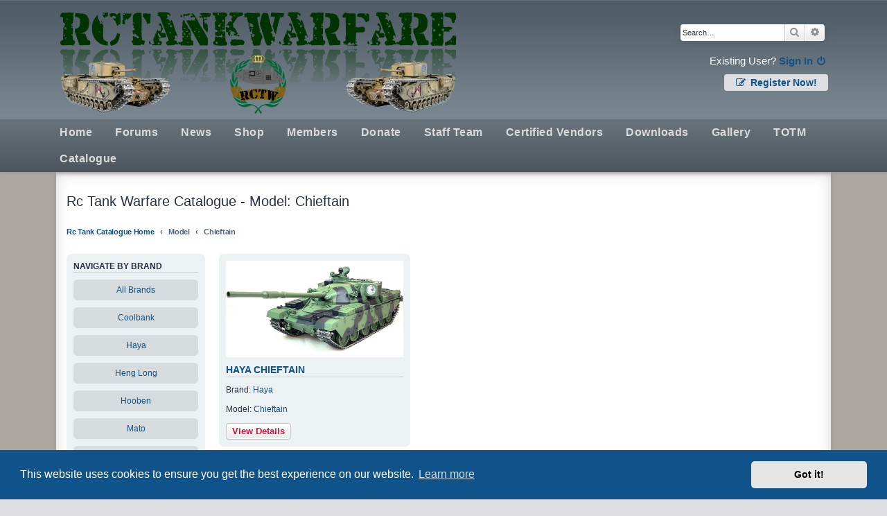

--- FILE ---
content_type: text/html; charset=UTF-8
request_url: https://www.rctankwarfare.co.uk/catalogue/model/?chieftain
body_size: 5722
content:
<!DOCTYPE html>
<html dir="ltr" lang="en-gb">
<head>
<meta charset="utf-8" />
<meta http-equiv="X-UA-Compatible" content="IE=edge">
<meta name="viewport" content="width=device-width, initial-scale=1" />

        <!-- App Indexing for Google Search -->
        <link href="android-app://com.quoord.tapatalkpro.activity/tapatalk/www.rctankwarfare.co.uk/forums/?ttfid=1063506&location=index&channel=google-indexing" rel="alternate" />
        <link href="ios-app://307880732/tapatalk/www.rctankwarfare.co.uk/forums/?ttfid=1063506&location=index&channel=google-indexing" rel="alternate" />
        
        <link href="../../forums/mobiquo/smartbanner/manifest.json" rel="manifest">
        
        <meta name="apple-itunes-app" content="app-id=307880732, affiliate-data=at=10lR7C, app-argument=tapatalk://www.rctankwarfare.co.uk/forums/?ttfid=1063506&location=index" />
        
<title>RC Tank Warfare community hobby forum - RC Tank Catalogue - Models</title>

	<link rel="alternate" type="application/atom+xml" title="Feed - RC Tank Warfare community hobby forum" href="/forums/app.php/feed?sid=b115da6a145978f742c2d6d9a9560ac5">			<link rel="alternate" type="application/atom+xml" title="Feed - New Topics" href="/forums/app.php/feed/topics?sid=b115da6a145978f742c2d6d9a9560ac5">				

<!--
	phpBB style name: prosilver Special Edition
	Based on style:   prosilver (this is the default phpBB3 style)
	Original author:  Tom Beddard ( http://www.subBlue.com/ )
	Modified by:      phpBB Limited ( https://www.phpbb.com/ )
-->


<link href="../../forums/styles/prosilver/theme/normalize.css?assets_version=389" rel="stylesheet">
<link href="../../forums/styles/prosilver/theme/base.css?assets_version=389" rel="stylesheet">
<link href="../../forums/styles/prosilver/theme/utilities.css?assets_version=389" rel="stylesheet">
<link href="../../forums/styles/prosilver/theme/common.css?assets_version=389" rel="stylesheet">
<link href="../../forums/styles/prosilver/theme/links.css?assets_version=389" rel="stylesheet">
<link href="../../forums/styles/prosilver/theme/content.css?assets_version=389" rel="stylesheet">
<link href="../../forums/styles/prosilver/theme/buttons.css?assets_version=389" rel="stylesheet">
<link href="../../forums/styles/prosilver/theme/cp.css?assets_version=389" rel="stylesheet">
<link href="../../forums/styles/prosilver/theme/forms.css?assets_version=389" rel="stylesheet">
<link href="../../forums/styles/prosilver/theme/icons.css?assets_version=389" rel="stylesheet">
<link href="../../forums/styles/prosilver/theme/colours.css?assets_version=389" rel="stylesheet">
<link href="../../forums/styles/prosilver/theme/responsive.css?assets_version=389" rel="stylesheet">

<link href="../../forums/assets/css/font-awesome.min.css?assets_version=389" rel="stylesheet">
<link href="../../forums/styles/prosilver_se/theme/stylesheet.css?assets_version=389" rel="stylesheet">
<link href="../../forums/styles/prosilver/theme/en/stylesheet.css?assets_version=389" rel="stylesheet">



	<link href="../../forums/assets/cookieconsent/cookieconsent.min.css?assets_version=389" rel="stylesheet">

<!--[if lte IE 9]>
	<link href="../../forums/styles/prosilver/theme/tweaks.css?assets_version=389" rel="stylesheet">
<![endif]-->

<meta name="description" content="RC Tank Warfare community modelling hobby forum">
<meta name="twitter:card" content="summary">
<meta property="og:locale" content="en_GB">
<meta property="og:site_name" content="RC Tank Warfare community hobby forum">
<meta property="og:url" content="https://www.rctankwarfare.co.uk/catalogue/model/?chieftain">
<meta property="og:type" content="website">
<meta property="og:title" content="RC Tank Catalogue - Models">
<meta property="og:description" content="RC Tank Warfare community modelling hobby forum">

<link href="../../forums/ext/inphasesolutions/headernavigation/styles/prosilver/theme/headernavigation.css?assets_version=389" rel="stylesheet" media="screen">
<link href="../../forums/ext/inphasesolutions/quickban/styles/prosilver/theme/quickban.css?assets_version=389" rel="stylesheet" media="screen">
<link href="../../forums/ext/inphasesolutions/rctankwarfare/styles/prosilver/theme/overwrites.css?assets_version=389" rel="stylesheet" media="screen">
<link href="../../forums/ext/inphasesolutions/rctankwarfare/styles/prosilver/theme/header.css?assets_version=389" rel="stylesheet" media="screen">
<link href="../../forums/ext/inphasesolutions/rctankwarfare/styles/prosilver/theme/fonts.css?assets_version=389" rel="stylesheet" media="screen">
<link href="../../forums/ext/inphasesolutions/rctankwarfare/styles/prosilver/theme/footer.css?assets_version=389" rel="stylesheet" media="screen">
<link href="../../forums/ext/inphasesolutions/rctankwarfare/styles/prosilver/theme/ips-page.css?assets_version=389" rel="stylesheet" media="screen">
<link href="../../forums/ext/inphasesolutions/rctankwarfare/styles/prosilver/theme/new-member-message.css?assets_version=389" rel="stylesheet" media="screen">
<link href="../../forums/ext/inphasesolutions/rctankwarfare/styles/prosilver/theme/catalogue.css?assets_version=389" rel="stylesheet" media="screen">


					<!-- Global site tag (gtag.js) - Google Analytics -->
		<script async src="https://www.googletagmanager.com/gtag/js?id=UA-12698204-1"></script>
		<script>
			window.dataLayer = window.dataLayer || [];
			function gtag(){dataLayer.push(arguments);}
			gtag('js', new Date());

			gtag('config', 'UA-12698204-1', {});
		</script>
	
</head>
<body id="phpbb" class="nojs notouch section-index ltr ">


<div id="wrap" class="wrap">
	<a id="top" class="top-anchor" accesskey="t"></a>
	<div id="page-header">
		<div class="headerbar" role="banner">
					<div class="inner">

			<div id="site-description" class="site-description">
				<a id="logo" class="logo" href="https://www.rctankwarfare.co.uk" title="Home">
					<span class="site_logo"></span>
				</a>
				<h1>RC Tank Warfare community hobby forum</h1>
				<p>RC Tank Warfare community modelling hobby forum</p>
				<p class="skiplink"><a href="#start_here">Skip to content</a></p>
			</div>

			<div id="header-right-wrap">
    <div id="header-right-wrap-close">
        <i class="icon fas fa-times-circle"></i>
    </div>
    <div id="search-box-wrap">						<div id="search-box" class="search-box search-header" role="search">
				<form action="../../forums/search.php?sid=b115da6a145978f742c2d6d9a9560ac5" method="get" id="search">
				<fieldset>
					<input name="keywords" id="keywords" type="search" maxlength="128" title="Search for keywords" class="inputbox search tiny" size="20" value="" placeholder="Search…" />
					<button class="button button-search" type="submit" title="Search">
						<i class="icon fa-search fa-fw" aria-hidden="true"></i><span class="sr-only">Search</span>
					</button>
					<a href="../../forums/search.php?sid=b115da6a145978f742c2d6d9a9560ac5" class="button button-search-end" title="Advanced search">
						<i class="icon fa-cog fa-fw" aria-hidden="true"></i><span class="sr-only">Advanced search</span>
					</a>
					<input type="hidden" name="sid" value="b115da6a145978f742c2d6d9a9560ac5" />

				</fieldset>
				</form>
			</div>
						    </div>
    <div id="header-userbox">
                <p>Existing User? <a title="Login" href="../../forums/ucp.php?mode=login&amp;redirect=..%2Fcatalogue%2Fmodel%2Findex.php%3Fchieftain&amp;sid=b115da6a145978f742c2d6d9a9560ac5"  accesskey="x">Sign In <i class="icon fa-power-off fa-fw" aria-hidden="true"></i></a></p>
        <a class="header-button" id="header-button-register" href="/forums/ucp.php?mode=register" ><i class="icon fa-pencil-square-o  fa-fw" aria-hidden="true"></i> Register Now!</a>
            </div>
</div>
			</div>
					</div>
		<div id="ips-header-navigation-mobile">
	<ul id="ips-header-navigation-mobile-inner">
		<li id="ips-header-navigation-mobile-menu">
			<i class="icon fas fa-bars"></i><span>Menu</span>
		</li>
		<li id="ips-header-navigation-mobile-forum">
			<a href="/forums/index.php"><i class="icon fas fa-comments-o"></i></a>
		</li>
		<li id="ips-header-navigation-mobile-search">
			<i class="icon fas fa-search"></i>
		</li>
		<li id="ips-header-navigation-mobile-account">
			<a href="/forums/ucp.php"><i class="icon fas fa-user"></i></a>
		</li>
	</ul>
</div>
<div id="ips-header-navigation">
	<div id="ips-header-navigation-mobile-close">
		<i class="icon fas fa-times-circle"></i>
	</div>
	<ul class="ips-headernavigation">
        <li><a href="/">Home</a></li>
        <li><a href="/forums">Forums</a></li>
        <li><a href="/news">News</a></li>
        <li><a href="/shop">Shop</a></li>
        <li><a href="/forums/memberlist.php">Members</a></li>
        <li><a href="/donate">Donate</a></li>
        <li><a href="/forums/memberlist.php?mode=team">Staff Team</a></li>
        <li><a href="/forums/memberlist.php?mode=group&amp;g=10">Certified Vendors</a></li>
        <li><a href="/downloads">Downloads</a></li>
        <li><a href="/gallery">Gallery</a></li>
        <li><a href="/totm">TOTM</a></li>
        <li><a href="/catalogue">Catalogue</a></li>
    </ul></div>			</div>

	
	<a id="start_here" class="anchor"></a>
	<div id="page-body" class="page-body" role="main">
		
		

<div id="page-catalogue" class="ips-page catalogue">

    <h2>Rc Tank Warfare Catalogue - Model: Chieftain</h2>

    
    <div id="catalogue-breadcrumbs">
    <a href="/catalogue">Rc Tank Catalogue Home</a>
        <span></span>
        <p>Model</p>
            <span></span>
        <p>Chieftain</p>
        </div>
    <div id="catalogue-navigation">
    <div class="panel">
        <div id="catalogue-navigation-brands" class="catalogue-navigation-panel">
            <p>Navigate by Brand</p>
            <span class="button catalogue-navigation-button">
                <span>Show <i class="icon fa-solid fa-arrow-down"></i></span>
                <span>Hide <i class="icon fa-solid fa-arrow-up"></i></span>
            </span>
            <div class="catalogue-navigation-panel-items">
                                <a href="/catalogue/">
                    <span>All Brands</span>
                </a>
                                <a href="/catalogue/brand/?coolbank">
                    <span>Coolbank</span>
                </a>
                                <a href="/catalogue/brand/?haya">
                    <span>Haya</span>
                </a>
                                <a href="/catalogue/brand/?heng-long">
                    <span>Heng Long</span>
                </a>
                                <a href="/catalogue/brand/?hooben">
                    <span>Hooben</span>
                </a>
                                <a href="/catalogue/brand/?mato">
                    <span>Mato</span>
                </a>
                                <a href="/catalogue/brand/?taigen">
                    <span>Taigen</span>
                </a>
                                <a href="/catalogue/brand/?tamiya">
                    <span>Tamiya</span>
                </a>
                                <a href="/catalogue/brand/?tongde">
                    <span>Tongde</span>
                </a>
                                <a href="/catalogue/brand/?torro">
                    <span>Torro</span>
                </a>
                            </div>
        </div>
        <div id="catalogue-navigation-models" class="catalogue-navigation-panel">
            <p>Navigate by Model</p>
            <span class="button catalogue-navigation-button">
                <span>Show <i class="icon fa-solid fa-arrow-down"></i></span>
                <span>Hide <i class="icon fa-solid fa-arrow-up"></i></span>
            </span>
            <div class="catalogue-navigation-panel-items">
                                <a href="/catalogue/">
                    <span>All Models</span>
                </a>
                                <a href="/catalogue/model/?crusader">
                    <span>Crusader</span>
                </a>
                                <a href="/catalogue/model/?stuart">
                    <span>Stuart</span>
                </a>
                                <a href="/catalogue/model/?m8">
                    <span>M8</span>
                </a>
                                <a href="/catalogue/model/?centurion">
                    <span>Centurion</span>
                </a>
                                <a href="/catalogue/model/?chieftain">
                    <span>Chieftain</span>
                </a>
                                <a href="/catalogue/model/?flakpanzer-gepard">
                    <span>Flakpanzer Gepard</span>
                </a>
                                <a href="/catalogue/model/?challenger-2">
                    <span>Challenger 2</span>
                </a>
                                <a href="/catalogue/model/?jagdpanther">
                    <span>Jagdpanther</span>
                </a>
                                <a href="/catalogue/model/?king-tiger">
                    <span>King Tiger</span>
                </a>
                                <a href="/catalogue/model/?kv-1">
                    <span>KV-1</span>
                </a>
                                <a href="/catalogue/model/?kv-2">
                    <span>KV-2</span>
                </a>
                                <a href="/catalogue/model/?leopard-2">
                    <span>Leopard 2</span>
                </a>
                                <a href="/catalogue/model/?abrams">
                    <span>Abrams</span>
                </a>
                                <a href="/catalogue/model/?pershing">
                    <span>Pershing</span>
                </a>
                                <a href="/catalogue/model/?walker-bulldog">
                    <span>Walker Bulldog</span>
                </a>
                                <a href="/catalogue/model/?merkava">
                    <span>Merkava</span>
                </a>
                                <a href="/catalogue/model/?panzer-iii">
                    <span>Panzer III</span>
                </a>
                                <a href="/catalogue/model/?panzer-iv">
                    <span>Panzer IV</span>
                </a>
                                <a href="/catalogue/model/?panther">
                    <span>Panther</span>
                </a>
                                <a href="/catalogue/model/?sherman">
                    <span>Sherman</span>
                </a>
                                <a href="/catalogue/model/?stug-iii">
                    <span>Stug III</span>
                </a>
                                <a href="/catalogue/model/?t-34">
                    <span>T-34</span>
                </a>
                                <a href="/catalogue/model/?t-72">
                    <span>T-72</span>
                </a>
                                <a href="/catalogue/model/?t-90">
                    <span>T-90</span>
                </a>
                                <a href="/catalogue/model/?tiger-i">
                    <span>Tiger I</span>
                </a>
                                <a href="/catalogue/model/?ztz-99">
                    <span>ZTZ 99</span>
                </a>
                                <a href="/catalogue/model/?cromwell">
                    <span>Cromwell</span>
                </a>
                                <a href="/catalogue/model/?ferdinand">
                    <span>Ferdinand</span>
                </a>
                                <a href="/catalogue/model/?hetzer">
                    <span>Hetzer</span>
                </a>
                                <a href="/catalogue/model/?leopard-1">
                    <span>Leopard 1</span>
                </a>
                                <a href="/catalogue/model/?mark-iv">
                    <span>Mark IV</span>
                </a>
                                <a href="/catalogue/model/?opel-blitz">
                    <span>Opel Blitz</span>
                </a>
                                <a href="/catalogue/model/?t-55">
                    <span>T-55</span>
                </a>
                                <a href="/catalogue/model/?tiger-porsche">
                    <span>Tiger Porsche</span>
                </a>
                                <a href="/catalogue/model/?m10-wolverine">
                    <span>M10 Wolverine</span>
                </a>
                                <a href="/catalogue/model/?m36-jackson">
                    <span>M36 Jackson</span>
                </a>
                                <a href="/catalogue/model/?is-2">
                    <span>IS-2</span>
                </a>
                                <a href="/catalogue/model/?jagdtiger">
                    <span>Jagdtiger</span>
                </a>
                                <a href="/catalogue/model/?sturmtiger">
                    <span>Sturmtiger</span>
                </a>
                                <a href="/catalogue/model/?jagdpanzer-iv">
                    <span>Jagdpanzer IV</span>
                </a>
                                <a href="/catalogue/model/?m551-sheridan">
                    <span>M551 Sheridan</span>
                </a>
                                <a href="/catalogue/model/?type-10">
                    <span>Type 10</span>
                </a>
                                <a href="/catalogue/model/?bradley">
                    <span>Bradley</span>
                </a>
                                <a href="/catalogue/model/?churchill">
                    <span>Churchill</span>
                </a>
                                <a href="/catalogue/model/?leclerc">
                    <span>Leclerc</span>
                </a>
                                <a href="/catalogue/model/?m109">
                    <span>M109</span>
                </a>
                                <a href="/catalogue/model/?m113">
                    <span>M113</span>
                </a>
                                <a href="/catalogue/model/?m24-chaffeee">
                    <span>M24 Chaffeee</span>
                </a>
                                <a href="/catalogue/model/?m60">
                    <span>M60</span>
                </a>
                                <a href="/catalogue/model/?matilda-ii">
                    <span>Matilda II</span>
                </a>
                                <a href="/catalogue/model/?ford-gpa">
                    <span>Ford GPA</span>
                </a>
                                <a href="/catalogue/model/?m-atv-mrap">
                    <span>M-ATV MRAP</span>
                </a>
                                <a href="/catalogue/model/?m16-mgmc">
                    <span>M16 MGMC</span>
                </a>
                                <a href="/catalogue/model/?maxx-pro-mrap">
                    <span>Maxx Pro MRAP</span>
                </a>
                                <a href="/catalogue/model/?schwimmwagen">
                    <span>Schwimmwagen</span>
                </a>
                                <a href="/catalogue/model/?sdkfz-251">
                    <span>Sdkfz 251</span>
                </a>
                            </div>
        </div>
    </div>
</div>
    <div id="catalogue-content">

        <div class="catalogue-list-container">

                        <div class="catalogue-list-item">
                <div class="panel">
                    <div class="catalogue-list-item-image">
                        <a href="/catalogue/?haya-chieftain">
                            <img src="/forums/download/file.php?id=115912" alt="haya-chieftain.jpg"/>
                        </a>
                    </div>
                    <div class="catalogue-list-item-content">
                        <h3>
                            <a href="/catalogue/?haya-chieftain">Haya Chieftain</a>
                        </h3>
                        <p>Brand: <a href="/catalogue/brand/?haya">Haya</a></p>
                        <p>Model: <a href="/catalogue/model/?chieftain">Chieftain</a></p>
                        <p>

</p>
                        <!-- <p>Purchase Links:
                                                    </p> -->

                        <a class="button" href="/catalogue/?haya-chieftain">View Details</a>
                    </div>
                </div>
            </div>
            
        </div>
    </div>
</div>


<div class="action-bar actions-jump">
	
		<br /><br />
	</div>
			</div>

<div id="ips-footer-navigation">
	<ul class="ips-headernavigation">
        <li><a href="/">Home</a></li>
        <li><a href="/forums">Forums</a></li>
        <li><a href="/news">News</a></li>
        <li><a href="/shop">Shop</a></li>
        <li><a href="/forums/memberlist.php">Members</a></li>
        <li><a href="/donate">Donate</a></li>
        <li><a href="/forums/memberlist.php?mode=team">Staff Team</a></li>
        <li><a href="/forums/memberlist.php?mode=group&amp;g=10">Certified Vendors</a></li>
        <li><a href="/downloads">Downloads</a></li>
        <li><a href="/gallery">Gallery</a></li>
        <li><a href="/totm">TOTM</a></li>
        <li><a href="/catalogue">Catalogue</a></li>
    </ul></div></div>
<div id="footer-wrap">
<div id="page-footer" class="page-footer" role="contentinfo">
	<div class="navbar" role="navigation">
	<div class="inner">

	<ul id="nav-footer" class="nav-footer linklist" role="menubar">
		<li class="breadcrumbs">
							<span class="crumb"><a href="https://www.rctankwarfare.co.uk" data-navbar-reference="home"><i class="icon fa-home fa-fw" aria-hidden="true"></i><span>Home</span></a></span>									<span class="crumb"><a href="../../forums/index.php?sid=b115da6a145978f742c2d6d9a9560ac5" data-navbar-reference="index"><span>Board index</span></a></span>					</li>
		
				<li class="rightside">All times are <span title="Europe/London">UTC</span></li>
							<li class="rightside">
				<a href="../../forums/ucp.php?mode=delete_cookies&amp;sid=b115da6a145978f742c2d6d9a9560ac5" data-ajax="true" data-refresh="true" role="menuitem">
					<i class="icon fa-trash fa-fw" aria-hidden="true"></i><span>Delete cookies</span>
				</a>
			</li>
											<li class="rightside" data-last-responsive="true">
    <a href="/advertise" role="menuitem">
        <i class="icon fa-tv fa-fw" aria-hidden="true"></i><span>Advertise with us</span>
    </a>
</li>	<li class="rightside" data-last-responsive="true">
		<a href="/forums/app.php/contactadmin?sid=b115da6a145978f742c2d6d9a9560ac5" role="menuitem">
			<i class="icon fa-envelope fa-fw" aria-hidden="true"></i><span>Contact us</span>
		</a>
	</li>
			</ul>

	</div>
</div>

	<div id="darkenwrapper" class="darkenwrapper" data-ajax-error-title="AJAX error" data-ajax-error-text="Something went wrong when processing your request." data-ajax-error-text-abort="User aborted request." data-ajax-error-text-timeout="Your request timed out; please try again." data-ajax-error-text-parsererror="Something went wrong with the request and the server returned an invalid reply.">
		<div id="darken" class="darken">&nbsp;</div>
	</div>

	<div id="phpbb_alert" class="phpbb_alert" data-l-err="Error" data-l-timeout-processing-req="Request timed out.">
		<a href="#" class="alert_close">
			<i class="icon fa-times-circle fa-fw" aria-hidden="true"></i>
		</a>
		<h3 class="alert_title">&nbsp;</h3><p class="alert_text"></p>
	</div>
	<div id="phpbb_confirm" class="phpbb_alert">
		<a href="#" class="alert_close">
			<i class="icon fa-times-circle fa-fw" aria-hidden="true"></i>
		</a>
		<div class="alert_text"></div>
	</div>
</div>

</div>

	<div class="copyright">
		<a id="ips-designed" href="http://www.inphasesolutions.com" target="_blank">
    <p>Website built by</p>
    <img src="/images/ipslogo.png" alt="In-Phase Solutions">
</a>		<p class="footer-row">
			<span class="footer-copyright">Powered by <a href="https://www.phpbb.com/">phpBB</a>&reg; Forum Software &copy; phpBB Limited</span>
		</p>
						<p class="footer-row" role="menu">
			<a class="footer-link" href="../../forums/ucp.php?mode=privacy&amp;sid=b115da6a145978f742c2d6d9a9560ac5" title="Privacy" role="menuitem">
				<span class="footer-link-text">Privacy</span>
			</a>
			|
			<a class="footer-link" href="../../forums/ucp.php?mode=terms&amp;sid=b115da6a145978f742c2d6d9a9560ac5" title="Terms" role="menuitem">
				<span class="footer-link-text">Terms</span>
			</a>
		</p>
					</div>

<div>
	<a id="bottom" class="anchor" accesskey="z"></a>
	</div>

<script src="../../forums/assets/javascript/jquery-3.6.0.min.js?assets_version=389"></script>
<script src="../../forums/assets/javascript/core.js?assets_version=389"></script>

	<script src="../../forums/assets/cookieconsent/cookieconsent.min.js?assets_version=389"></script>
	<script>
		if (typeof window.cookieconsent === "object") {
			window.addEventListener("load", function(){
				window.cookieconsent.initialise({
					"palette": {
						"popup": {
							"background": "#0F538A"
						},
						"button": {
							"background": "#E5E5E5"
						}
					},
					"theme": "classic",
					"content": {
						"message": "This\u0020website\u0020uses\u0020cookies\u0020to\u0020ensure\u0020you\u0020get\u0020the\u0020best\u0020experience\u0020on\u0020our\u0020website.",
						"dismiss": "Got\u0020it\u0021",
						"link": "Learn\u0020more",
						"href": "../../forums/ucp.php?mode=privacy&amp;sid=b115da6a145978f742c2d6d9a9560ac5"
					}
				});
			});
		}
	</script>

<script>
(function($) {  // Avoid conflicts with other libraries

'use strict';

	phpbb.addAjaxCallback('reporttosfs', function(data) {
		if (data.postid !== "undefined") {
			$('#sfs' + data.postid).hide();
			phpbb.closeDarkenWrapper(5000);
		}
	});

})(jQuery);
</script>
<script src="../../forums/ext/inphasesolutions/rctankwarfare/styles/prosilver/theme/header.js?assets_version=389"></script>
<script src="../../forums/ext/inphasesolutions/rctankwarfare/styles/prosilver/theme/catalogue.js?assets_version=389"></script>
<script src="../../forums/styles/prosilver/template/forum_fn.js?assets_version=389"></script>
<script src="../../forums/styles/prosilver/template/ajax.js?assets_version=389"></script>



</body>
</html>


--- FILE ---
content_type: text/css
request_url: https://www.rctankwarfare.co.uk/forums/ext/inphasesolutions/headernavigation/styles/prosilver/theme/headernavigation.css?assets_version=389
body_size: 533
content:
.ips-headernavigation {
	padding: 5px 10px;
	border-radius: 7px;
	background-color: #727d86;
	text-align: center;
	margin-bottom: 6px;
	background-image: linear-gradient(to bottom, #7C8891 0%, #7C8790 4%, #76828B 30%, #5B666F 100%);
}

.ips-headernavigation li {
	display: inline-block;
	list-style-type: none;
	position: relative;
}

.ips-headernavigation li:after {
	width: 1px;
	height: 10px;
	content: '';
	display: inline-block;
	position: absolute;
	background-color: #495466;
	top: 2px;
}

.ips-headernavigation li:last-child:after {
	display: none;
}

.ips-headernavigation li a {
	padding: 0 15px;
	color: #330000;
	font-size: 1.2em;
	font-weight: 700;
}

--- FILE ---
content_type: text/css
request_url: https://www.rctankwarfare.co.uk/forums/ext/inphasesolutions/quickban/styles/prosilver/theme/quickban.css?assets_version=389
body_size: 2368
content:
#ips-quickban-popup {

}

#ips-quickban-popup p {
	margin: 10px 0;
	padding: 0;
}

#ips-quickban-popup ul {
	padding-left: 15px;
}

#ips-quickban-popup ul li span {
	font-weight: bold;
	margin-right: 6px;
}

#ips-quickban-popup form {
	margin-top: 10px;
}

#ips-quickban-popup form table {
	width: 100%;
	margin: 10px 0;
	border: 1px solid #CCCCCC;
	border-radius: 4px;
}

#ips-quickban-popup form table tr {
	border-bottom: 1px solid #CCCCCC;
}

#ips-quickban-popup form table tr th {
	width: 50%;
	text-align: left;
	border-right: 1px solid #CCCCCC;
	padding: 5px;
	background-color: #E1EBF2;
}

#ips-quickban-popup form table tr td {
	padding: 5px;
}

#ips-quickban-popup form fieldset {
	margin: 0 0 20px 0;
}

#ips-quickban-popup form fieldset:last-child {
	margin: 0;
}

#ips-quickban-popup form fieldset input {
	box-sizing: border-box;
}

#ips-quickban-popup form fieldset label {
	padding: 0;
	margin: 0 0 5px;
}

#ips-quickban-popup form fieldset input[type="text"] {
	width: 100%;
	height: 30px;
	border-radius: 2px;
	border: 1px solid #242424;
	background-color: #f5f5f5;
}

#ips-quickban-popup form fieldset input[type="checkbox"] {
	width: 20px;
	height: 20px;
	border-radius: 2px;
	border: 1px solid #242424;
	background-color: #f5f5f5;
	float: left;
	margin-right: 10px;
}

#ips-quickban-popup form fieldset input[type="checkbox"] + label {
	float: left;
	margin-top: 3px;
}

#ips-quickban-popup form fieldset input[type="submit"] {
	height: 30px;
}

#ips-quickban-popup #ips-quickban-popup-warning {
	width: 100%;
	border: 2px solid #b00000;
	background-color: #f44336;
	color: #ffffff;
	font-size: 14px;
	text-align: center;
	border-radius: 4px;
	padding: 5px;
	box-sizing: border-box;
	margin-top: 0;
}

#ips-quickban-messages {
	width: 100%;
	border: 2px solid #CADCEB;
	padding: 10px 10px 0px;
	box-sizing: border-box;
	margin-bottom: 10px;
}

#ips-quickban-messages h2 {
	margin: 0 0 10px;
}

#ips-quickban-messages ul {
	padding: 10px 10px 5px;
	margin-bottom: 10px;
	border: 2px solid transparent;
}

#ips-quickban-messages ul li {
	color: #ffffff;
	margin-bottom: 5px;
	margin-left: 10px;
}

#ips-quickban-messages ul.successes {
	border-color: #006400;
	background-color: #009907;
}

#ips-quickban-messages ul.errors {
	border-color: #6e0000;
	background-color: #c10000;
}

.profile-quickban {
	display: block !important;
	float: left;
	margin: 0 !important;
}

.profile-quickban a.button {
	font-size: 10px;
}

.profile-quickban a.button:hover {
	text-decoration: none;
}

--- FILE ---
content_type: text/css
request_url: https://www.rctankwarfare.co.uk/forums/ext/inphasesolutions/rctankwarfare/styles/prosilver/theme/overwrites.css?assets_version=389
body_size: 1394
content:
.wrap, #page.site { /* #page is for wordpress */
    max-width: 100% !important;
    width: 100% !important;
    padding: 0 !important;
    border: 0 !important;
    background-color: #ACA8A1;
}

.site_logo {
    width: 575px;
    height: 150px;
    background-image: url('/images/banner.png') !important;
    background-size: contain;
}

.christmas .site_logo {
    background-image: url('/images/banner_xmas.png') !important;
}

#page-header .site-description h1, #page-header .site-description p {
    display: none;
}

body {
    padding-top: 0;
    padding-bottom: 30px;
}

.page-body, #content.site-content { /* #content is for wordpress */
    width: 85%;
    min-width: 85%;
    max-width: 100%;
    padding: 15px;
    margin: 0 auto;
    background-color: #fff;
    box-shadow: 0 0 5px 2px #9d9a93, inset 0 3px 18px rgba(100, 100, 100, 0.25);
    position: relative;
    z-index: 1;
}

#ips-forabg-wrap-8 {}

#phpbb_announcement .postimage {
    float: left;
    margin-right: 20px;
    width: 50px;
}

@media (max-width: 700px) {
    fieldset.quick-login input.inputbox {
        width: 100% !important;
        max-width: 100%  !important;
        margin-left: 0 !important;
        height: 30px;
    }

    .phpbb_alert {
        bottom: 0;
        overflow: scroll;
    }

    .phpbb_alert a.alert_close {
        margin-right: -25px;
        margin-top: 4px;
    }

    .phpbb_alert a.alert_close i.icon {
        font-size: 20px;
    }
}


--- FILE ---
content_type: text/css
request_url: https://www.rctankwarfare.co.uk/forums/ext/inphasesolutions/rctankwarfare/styles/prosilver/theme/header.css?assets_version=389
body_size: 9758
content:
#page-header {
    background-color: #fff;
    padding: 0;
    box-shadow: 0 0 5px 2px #9d9a93, inset 0 3px 18px rgba(100, 100, 100, 0.25);
    position: relative;
    z-index: 2;
}

#page-header .headerbar {
    border-radius: 0;
    margin: 0;
}

#page-header .headerbar .inner {
    width: calc(85% + 50px);
    min-width: 85%;
    max-width: 100%;
    margin: 0 auto;
}

#page-header #ips-header-navigation {
    /*margin-bottom: 10px;*/
    background-color: #505C65;

    /*background: linear-gradient(to bottom, #7C8891 0%, #7C8790 4%, #76828B 30%, #5B666F 100%);*/
    background: linear-gradient(to bottom, #677179 10%, #4c555d 100%);
}

#page-header #ips-header-navigation .ips-headernavigation {
    width: calc(85% + 50px);
    min-width: 85%;
    max-width: 100%;
    margin: 0 auto;
    padding: 0;
    background: none !important;
    text-align: left;
}


#page-header #ips-header-navigation .ips-headernavigation li:after {
    display: none;
}

#page-header #ips-header-navigation .ips-headernavigation li a {
    font-size: 16px;
    padding: 10px 15px;
    letter-spacing: 0.5px;
    font-family: Tahoma, sans-serif;
    font-family: "Trebuchet MS", Arial, Helvetica, sans-serif !important;
    /*font-family: 'Bundy Yellow Solid', sans-serif;*/
    color: #dbdbdb;
    text-decoration: none !important;
}

#page-header #ips-header-navigation .ips-headernavigation li a:hover {
    text-decoration: none;
    color: #0b520e;
    transition: color 0.2s ease;
}

html, body {
    background: #DCDEE2 !important;
}

#wrap.wrap, #page.site { /* #page is for wordpress */
    background: #ACA8A1 !important;
    box-shadow: none;
    border-radius: 0;
}

/*
 * Userbox
 */

#header-right-wrap {
    float: right;
    padding-right: 10px;
}

#header-right-wrap #header-userbox {
    text-align: right;
    margin: 10px 0 0 0;
    text-align: right;
}

#header-right-wrap #header-userbox p, #header-right-wrap #header-userbox a {
    font-size: 15px;
    line-height: 18px;
    margin: 0 0 10px 0;
}

#header-right-wrap #header-userbox p a {
    margin: 0;
}

#header-right-wrap #header-userbox a {
    font-weight: bold;
}

#header-right-wrap #header-userbox a:hover {
    text-decoration: none;
}

#header-right-wrap #header-userbox .header-button {
    width: 120px;
    height: 20px;
    display: inline-block;
    padding: 2px 5px;
    font-size: 14px;
    margin-bottom: 5px;
    line-height: 20px;
    text-align: center;
    background-color: #DCDEE2;
    border: 0;
    border-radius: 4px;
    margin: 0 0 0 5px;
    text-decoration: none !important;
}

#header-right-wrap #header-userbox .header-button#header-button-register {
    width: 140px;
}

#header-right-wrap #search-box-wrap {
    display: block;
}

#header-right-wrap #search-box-wrap #search-box {
    width: 208px;
    float: right;
    margin-bottom: 10px;
}

#header-right-wrap #search-box-wrap:after {
    content: '';
    display: block;
    position: relative;
    clear: both;
}

/* Navbar */

#page-header .navbar, #masthead.site-header { /* #masthead is for wordpress */
    background-color: #DCDEE2;
    padding: 3px 5px;
    border-radius: 0;
    max-width: calc(100% - 10px);
    margin: 0;
}

#page-header .navbar .inner, #masthead.site-header .storefront-primary-navigation { /* #masthead is for wordpress */
    width: calc(85% + 30px);
    min-width: 85%;
    max-width: 100%;
    margin: 0 auto;
}

#page-header #ips-header-navigation-mobile, #page-header #ips-header-navigation-mobile-close {
    display: none;
}

#header-right-wrap-close {
    display: none;
}

@media (max-width: 1170px) {
    #page-header #ips-header-navigation .ips-headernavigation {
        text-align: center;
    }
    #page-header #ips-header-navigation .ips-headernavigation li a {
        font-size: 22px;
    }
}

@media (max-width: 1060px) {
    #header-right-wrap #header-userbox .header-button {
        width: 100px;
        font-size: 11px;
    }
}

@media (min-width: 921px) {
    #page-header #ips-header-navigation, #header-right-wrap {
        display: block !important;
    }
}

@media (max-width: 920px) {
    body {
        padding-left: 0px;
        padding-right: 0px;
    }

    .site-description {
        width: 100%;
    }

    .logo {
        width: 100%;
        float: none;
        padding: 10px 0 0;
    }

    .site_logo {
        width: 100%;
        height: auto;
        display: block;
        padding-bottom: 27%;
    }

    #page-header #ips-header-navigation {
        display: none;
    }

    #page-header #ips-header-navigation.mobile-open {
        position: fixed;
        z-index: 9999;
        width: 100%;
        height: 100%;
        top: 0;
        right: 0;
        bottom: 0;
        left: 0;
        margin: auto;
    }

    #page-header #ips-header-navigation.mobile-open #ips-header-navigation-mobile-close,
    #header-right-wrap.mobile-open #header-right-wrap-close {
        display: block;
        position: absolute;
        width: 80px;
        height: 80px;
        top: 10px;
        right: 10px;
        z-index: 100;
    }

    #page-header #ips-header-navigation.mobile-open #ips-header-navigation-mobile-close .icon,
    #header-right-wrap.mobile-open #header-right-wrap-close .icon {
        font-size: 80px;
        color: #fff;
    }

    #page-header #ips-header-navigation.mobile-open .ips-headernavigation {
        max-height: 100%;
        overflow-y: scroll;
    }

    #page-header #ips-header-navigation.mobile-open .ips-headernavigation li {
        display: block;
        padding: 15px 0;
    }

    #page-header #ips-header-navigation.mobile-open .ips-headernavigation li:first-child {
        padding-top: 30px;
    }

    #page-header #ips-header-navigation.mobile-open .ips-headernavigation li:last-child {
        padding-bottom: 30px;
    }

    #page-header #ips-header-navigation.mobile-open .ips-headernavigation li a {
        display: block;
        font-size: 40px;
        padding: 0;
    }

    #page-header #ips-header-navigation-mobile {
        display: block;
        background-color: #727d86;
        background: linear-gradient(to bottom, #677179 10%, #4c555d 100%);
        padding: 10px 0;
    }

    #page-header ul#ips-header-navigation-mobile-inner {
        width: calc(85% + 30px);
        min-width: calc(85% + 30px);
        max-width: 100%;
        height: 36px;
        margin: 0 auto;
        list-style-type: none;
    }

    #page-header ul#ips-header-navigation-mobile-inner li .icon,
    #page-header ul#ips-header-navigation-mobile-inner li span {
        color: #fff;
    }

    #page-header ul#ips-header-navigation-mobile-inner li#ips-header-navigation-mobile-menu {
        float: left;
    }

    #page-header ul#ips-header-navigation-mobile-inner li#ips-header-navigation-mobile-forum {
        float: left;
        margin-left: 15px;
    }

    #page-header ul#ips-header-navigation-mobile-inner li#ips-header-navigation-mobile-forum a i {
        position: relative;
        top: -2px;
    }

    #page-header ul#ips-header-navigation-mobile-inner li#ips-header-navigation-mobile-menu span {
        position: relative;
        font-size: 20px;
        top: -5px;
        padding-left: 6px;
    }

    #page-header ul#ips-header-navigation-mobile-inner li#ips-header-navigation-mobile-search {
        float: right;
        margin-left: 30px;
    }

    #page-header ul#ips-header-navigation-mobile-inner li#ips-header-navigation-mobile-search .icon {
        position: relative;
        top: -2px;
    }

    #page-header ul#ips-header-navigation-mobile-inner li#ips-header-navigation-mobile-account {
        float: right;
    }

    #page-header #ips-header-navigation-mobile .icon {
        font-size: 36px;
    }

    #header-right-wrap {
        display: none;
    }

    #header-right-wrap.mobile-open {
        float: none;
        z-index: 99;
        padding: 0;
        position: fixed;
        width: 100%;
        height: 100%;
        top: 0;
        right: 0;
        bottom: 0;
        left: 0;
        margin: auto;
        background: linear-gradient(to bottom, #677179 10%, #4c555d 100%);
    }

    #header-right-wrap.mobile-open #header-right-wrap-close {

    }

    #header-right-wrap.mobile-open #search-box-wrap .search-header {
        display: block !important;
    }

    #header-right-wrap.mobile-open #search-box-wrap {
        margin-top: 100px;
    }

    #header-right-wrap.mobile-open #search-box-wrap #search-box {
        width: calc(100% - 50px);
        margin: 20px 25px;
    }

    #header-right-wrap.mobile-open .inputbox {
        width: calc(100% - 130px);
        height: 65px;
        font-size: 30px;
    }

    #header-right-wrap.mobile-open .button {
        width: 65px;
        height: 65px;
        line-height: 76px;
        padding: 0;
        box-sizing: border-box;
    }

    #header-right-wrap.mobile-open #header-userbox {
        margin-top: 60px;
        text-align: center;
    }

    #header-right-wrap.mobile-open #header-userbox p,
    #header-right-wrap.mobile-open #header-userbox a,
    #header-right-wrap.mobile-open #header-userbox .icon,
    #header-right-wrap.mobile-open .button .icon {
        font-size: 30px;
        line-height: 36px;
    }

    #header-right-wrap.mobile-open #header-userbox .header-button {
        width: 300px;
        height: 50px;
        line-height: 50px;
        margin-top: 20px;
    }
}

@media (max-width: 700px) {
    .logo {
        display: block !important;
    }
}

--- FILE ---
content_type: text/css
request_url: https://www.rctankwarfare.co.uk/forums/ext/inphasesolutions/rctankwarfare/styles/prosilver/theme/fonts.css?assets_version=389
body_size: 249
content:
@font-face {
    font-family: 'Bundy Yellow Solid';
    font-style: normal;
    font-weight: normal;
    src: local('Bundy Yellow Solid'), url('BndyYlwSolid.woff') format('woff');
}

@font-face {
    font-family: 'Bundy Yellow HollowShadowed';
    font-style: normal;
    font-weight: normal;
    src: local('Bundy Yellow HollowShadowed'), url('BndyYlwHS.woff') format('woff');
}

--- FILE ---
content_type: text/css
request_url: https://www.rctankwarfare.co.uk/forums/ext/inphasesolutions/rctankwarfare/styles/prosilver/theme/footer.css?assets_version=389
body_size: 1362
content:
#ips-footer-navigation {
    background: #DCDEE2;
    padding: 10px;
    position: relative;
    z-index: 1;
}

#ips-footer-navigation .ips-headernavigation {
    width: calc(85% + 30px);
    min-width: 85%;
    max-width: 100%;
    margin: 0 auto;
}

#page-footer {
    width: calc(85% + 30px);
    min-width: 85%;
    max-width: 100%;
    margin: 0 auto;
    padding-left: 120px;
    box-sizing: border-box;
    position: relative;
}

#page-footer:before {
    content: " ";
    position: absolute;
    width: 100px;
    height: 100px;
    top: 0;
    left: 0;
    background-image: url("/images/logo.png");
    background-position: left;
    background-size: auto;
    background-repeat: no-repeat;
}

#page-footer .navbar {
    padding: 0;
    background: none;
}

.copyright {
    max-width: 100% !important;
    width: calc(85% + 30px) !important;
    margin: 0 auto;
    padding: 0 0 0 120px;
    box-sizing: border-box;
}

.copyright #ips-designed {
    width: 150px;
    float: right;
    display: block;
}

.copyright #ips-designed p {
    width: 48px;
    float: left;
    display: inline-block;
    padding: 4px 0 0;
    margin: 0;
    font-size: 10px;
    line-height: 1.1;
    color: #555;
}

.copyright #ips-designed img {
    float: right;
}

.copyright .footer-row {
    display: block;
    text-align: left;
}

@media (max-width: 700px) {
    .footer-copyright {
        display: none;
    }
}

--- FILE ---
content_type: text/css
request_url: https://www.rctankwarfare.co.uk/forums/ext/inphasesolutions/rctankwarfare/styles/prosilver/theme/ips-page.css?assets_version=389
body_size: 153
content:
.ips-page {

}

.ips-page:after {
    display: block;
    position: relative;
    content: '';
    clear: both;
}

.ips-page .panel {
    padding: 10px;
    margin-bottom: 10px;
}

.ips-page .panel p {

}

.ips-page .panel p:last-child {
    margin-bottom: 0;
}

--- FILE ---
content_type: text/css
request_url: https://www.rctankwarfare.co.uk/forums/ext/inphasesolutions/rctankwarfare/styles/prosilver/theme/new-member-message.css?assets_version=389
body_size: 668
content:
#ips-new-member-display {
    min-height: 100px;
    padding: 10px 10px 15px 120px;
    background-color: #DCDEE2;
    border-radius: 6px;
    margin-bottom: 10px;
    position: relative;
}

#ips-new-member-display h2 {
    margin: 0 0 10px;
    font-size: 22px;
    font-weight: bold;
    color: #0b520e;
}

#ips-new-member-display p {
    margin: 0 0 10px;
    font-size: 14px;
}

#ips-new-member-display *:last-child {
    margin: 0;
}

#ips-new-member-display:before {
    content: " ";
    position: absolute;
    width: 100px;
    height: 100px;
    top: 10px;
    left: 10px;
    background-image: url(/images/logo.png);
    background-position: left;
    background-size: auto;
    background-repeat: no-repeat;
}

#ips-new-member-display:after {

}

--- FILE ---
content_type: text/css
request_url: https://www.rctankwarfare.co.uk/forums/ext/inphasesolutions/rctankwarfare/styles/prosilver/theme/catalogue.css?assets_version=389
body_size: 8239
content:
#catalogue-content {
    float: right;
    width: calc(100% - 220px);
}

.ips-page.catalogue {

}

.ips-page.catalogue h2 {
    margin-bottom: 20px;
}

@keyframes loadingspinner {
    from {
        transform: rotate(0deg);
    }
    to {
        transform: rotate(359deg);
    }
}

/*
 Catalogue Breadcrumbs
 */

#catalogue-breadcrumbs {
    margin-bottom: 20px;
}

#catalogue-breadcrumbs a, #catalogue-breadcrumbs p, #catalogue-breadcrumbs span {
    font-size: 1.1em;
    line-height: 2.2em;
    letter-spacing: -.3px;
    font-weight: bold;
    font-family: Verdana, Helvetica, Arial, sans-serif;
}

#catalogue-breadcrumbs a {

}

#catalogue-breadcrumbs p {
    display: inline;
    margin: 0;
}

#catalogue-breadcrumbs span:before {
    content: '\2039';
    font-weight: bold;
    padding: 0 0.5em;
    word-wrap: normal;
}

/*
 Catalogue Navigation
 */

#catalogue-navigation {
    float: left;
    width: 200px;
}

#catalogue-navigation .catalogue-navigation-panel p {
    margin-bottom: 10px;
    border-bottom: 1px solid #CCCCCC;
    text-transform: uppercase;
    font-weight: bold;
}

#catalogue-navigation .catalogue-navigation-panel .catalogue-navigation-button {
    display: none;
}

#catalogue-navigation .catalogue-navigation-panel {
    position: relative;
}

#catalogue-navigation .catalogue-navigation-panel .catalogue-navigation-panel-items {

}

#catalogue-navigation .catalogue-navigation-panel .catalogue-navigation-panel-items:after {
    content: '';
    display: block;
    clear: both;
}

#catalogue-navigation .catalogue-navigation-panel#catalogue-navigation-brands {
    margin-bottom: 10px;
}

#catalogue-navigation .catalogue-navigation-panel#catalogue-navigation-models {

}

#catalogue-navigation .catalogue-navigation-panel .catalogue-navigation-panel-items a {
    width: 100%;
    height: 30px;
    border-radius: 6px;
    display: inline-block;
    margin-right: 10px;
    background-color: #d6dcdd;
    text-align: center;
    line-height: 30px;
    margin-bottom: 10px;
}

#catalogue-navigation .catalogue-navigation-panel .catalogue-navigation-panel-items a span {
    display: inline-block;
    vertical-align: middle;
    font-size: 12px;
    line-height: 16px;
}

/*
 Catalogue Index
 */

#page-catalogue .catalogue-list-container {
    display: flex;
    flex-wrap: wrap;
    margin-top: -20px;
    margin-right: -10px;
    margin-left: -10px;
}

#page-catalogue .catalogue-list-container .catalogue-list-item {
    flex: 0 0 auto;
    width: calc(25% - 20px);
    max-width: 100%;
    padding-right: 10px;
    padding-left: 10px;
    margin-top: 20px;
}

#page-catalogue .catalogue-list-container .catalogue-list-item .catalogue-list-item-image {
    max-width: 100%;
    padding-bottom: 50%;
    background-color: #fff;
    margin: auto;
    position: relative;
}

#page-catalogue .catalogue-list-container .catalogue-list-item .catalogue-list-item-image img {
    max-width: 100%;
    max-height: 100%;
    position: absolute;
    top: 0;
    right: 0;
    bottom: 0;
    left: 0;
    margin: auto;
}

#page-catalogue .catalogue-list-container .catalogue-list-item .catalogue-list-item-content {
    margin-top: 10px;
}

#page-catalogue .catalogue-list-container .catalogue-list-item .catalogue-list-item-content h3 {
    margin-bottom: 10px;
    font-size: 14px;
}

#page-catalogue .catalogue-list-container .catalogue-list-item .catalogue-list-item-content p {

}

#page-catalogue .catalogue-list-container .catalogue-list-item .catalogue-list-item-content p:last-child {

}

/*
 Catalogue Item
 */

#page-catalogue-item {

}

#page-catalogue-item .catalogue-item-content {
    width: calc(100% - 220px);
    float: left;
}

#page-catalogue-item .catalogue-item-content .catalogue-item-title {

}

#page-catalogue-item .catalogue-item-content .catalogue-item-title h3 {
    border-bottom: 0;
    font-size: 20px;
    padding: 0;
    margin: 5px 0;
}

#page-catalogue-item .catalogue-item-content .catalogue-item-image {
    position: relative;
}

#page-catalogue-item .catalogue-item-content .catalogue-item-image:before {
    content: '';
    width: 100px;
    height: 100px;
    position: absolute;
    margin: auto;
    top: 0;
    right: 0;
    bottom: 0;
    left: 0;
    background-image: url(/images/logo.png);
    animation: loadingspinner 2s infinite linear;
    z-index: 1;
}

#page-catalogue-item .catalogue-item-content .catalogue-item-image .panel {
    min-height: 200px;
    position: relative;
}

#page-catalogue-item .catalogue-item-content .catalogue-item-image img {
    max-width: 100%;
    max-height: 400px;
    display: block;
    margin: 0 auto;
    position: relative;
    z-index: 2;
}

#page-catalogue-item .catalogue-item-content .catalogue-item-description {
    padding-bottom: 10px;
}

#page-catalogue-item .catalogue-item-sidebar {
    width: 200px;
    float: right;
}

#page-catalogue-item .catalogue-item-sidebar h4 {
    margin-bottom: 10px;
}

#page-catalogue-item .catalogue-item-sidebar .catalogue-item-brand-model {

}

#page-catalogue-item .catalogue-item-sidebar .catalogue-item-build-threads a,
#page-catalogue-item .catalogue-item-sidebar .catalogue-item-gallery-threads a {
    display: block;
    margin-bottom: 10px;
}

#page-catalogue-item .catalogue-item-sidebar .catalogue-item-purchase-links a {
    width: 100%;
    display: block;
    margin: 0 0 10px 0;
    padding: 5px 0;
}

@media (max-width: 420px) {
    #page-catalogue .catalogue-list-container .catalogue-list-item {
        width: calc(100% - 20px);
    }
}

@media (max-width: 540px) {
    #page-catalogue-item .catalogue-item-content {
        float: none;
        width: 100%;
    }

    #page-catalogue-item .catalogue-item-sidebar {
        float: none;
        width: 100%;
    }
}

@media (min-width: 421px) and (max-width: 700px) {
    #page-catalogue .catalogue-list-container .catalogue-list-item {
        width: calc(50% - 20px);
    }
}

@media (max-width: 920px) {
    #catalogue-content {
        float: none;
        width: 100%;
    }

    #catalogue-navigation {
        float: none;
        width: 100%;
        margin-bottom: 30px;
    }

    #catalogue-navigation .catalogue-navigation-panel p {
        padding-bottom: 10px;
    }

    #catalogue-navigation .catalogue-navigation-panel .catalogue-navigation-button {
        display: block;
        position: absolute;
        top: -4px;
        right: 0;
        width: 60px;
        height: 20px;
        line-height: 20px;
    }

    #catalogue-navigation .catalogue-navigation-panel .catalogue-navigation-button span {
        display: none;
        font-size: 14px;
    }

    #catalogue-navigation .catalogue-navigation-panel .catalogue-navigation-button span:first-child {
        display: block;
    }

    #catalogue-navigation .catalogue-navigation-panel.active span {
        display: block;
    }

    #catalogue-navigation .catalogue-navigation-panel.active .catalogue-navigation-button span:first-child {
        display: none;
    }

    #catalogue-navigation .catalogue-navigation-panel .catalogue-navigation-button i {
        font-size: 16px;
    }

    #catalogue-navigation .catalogue-navigation-panel .catalogue-navigation-panel-items {
        display: none;
    }

    #catalogue-navigation .catalogue-navigation-panel.active .catalogue-navigation-panel-items {
        display: block;
    }

    #catalogue-navigation .catalogue-navigation-panel .catalogue-navigation-panel-items a {
        width: calc(50% - 5px);
        float: left;
        margin-right: 10px;
    }

    #catalogue-navigation .catalogue-navigation-panel .catalogue-navigation-panel-items a:nth-child(even) {
        margin-right: 0;
    }
}

@media (min-width: 921px) {
    #catalogue-navigation .catalogue-navigation-panel .catalogue-navigation-panel-items {
        display: block !important;
    }
}

@media (min-width: 701px) and (max-width: 1700px) {
    #page-catalogue .catalogue-list-container .catalogue-list-item {
        width: calc(33.3333% - 20px);
    }
}

--- FILE ---
content_type: application/javascript
request_url: https://www.rctankwarfare.co.uk/forums/ext/inphasesolutions/rctankwarfare/styles/prosilver/theme/catalogue.js?assets_version=389
body_size: 279
content:
jQuery(document).ready(function($) {
	$('#catalogue-navigation .catalogue-navigation-button').on('click', function() {
		var $button = $(this);
		var $panel = $button.parent('.catalogue-navigation-panel');
		var $panel_items = $panel.find('.catalogue-navigation-panel-items');

		if ($panel.hasClass('active')) {
			$panel.removeClass('active');
		} else {
			$panel.addClass('active');
		}
	});
});


--- FILE ---
content_type: application/javascript
request_url: https://www.rctankwarfare.co.uk/forums/ext/inphasesolutions/rctankwarfare/styles/prosilver/theme/header.js?assets_version=389
body_size: 474
content:
jQuery(document).ready(function($) {
	// Menu
	$('#ips-header-navigation-mobile-menu').on('click', function() {
		$('#ips-header-navigation').addClass('mobile-open').fadeIn();
	});

	$('#ips-header-navigation-mobile-close').on('click', function() {
		$('#ips-header-navigation').hide().removeClass('mobile-open');
	});

	// Search
	$('#ips-header-navigation-mobile-search').on('click', function() {
		$('#header-right-wrap').addClass('mobile-open').fadeIn();
	});

	$('#header-right-wrap-close').on('click', function() {
		$('#header-right-wrap').hide().removeClass('mobile-open');
	});
});